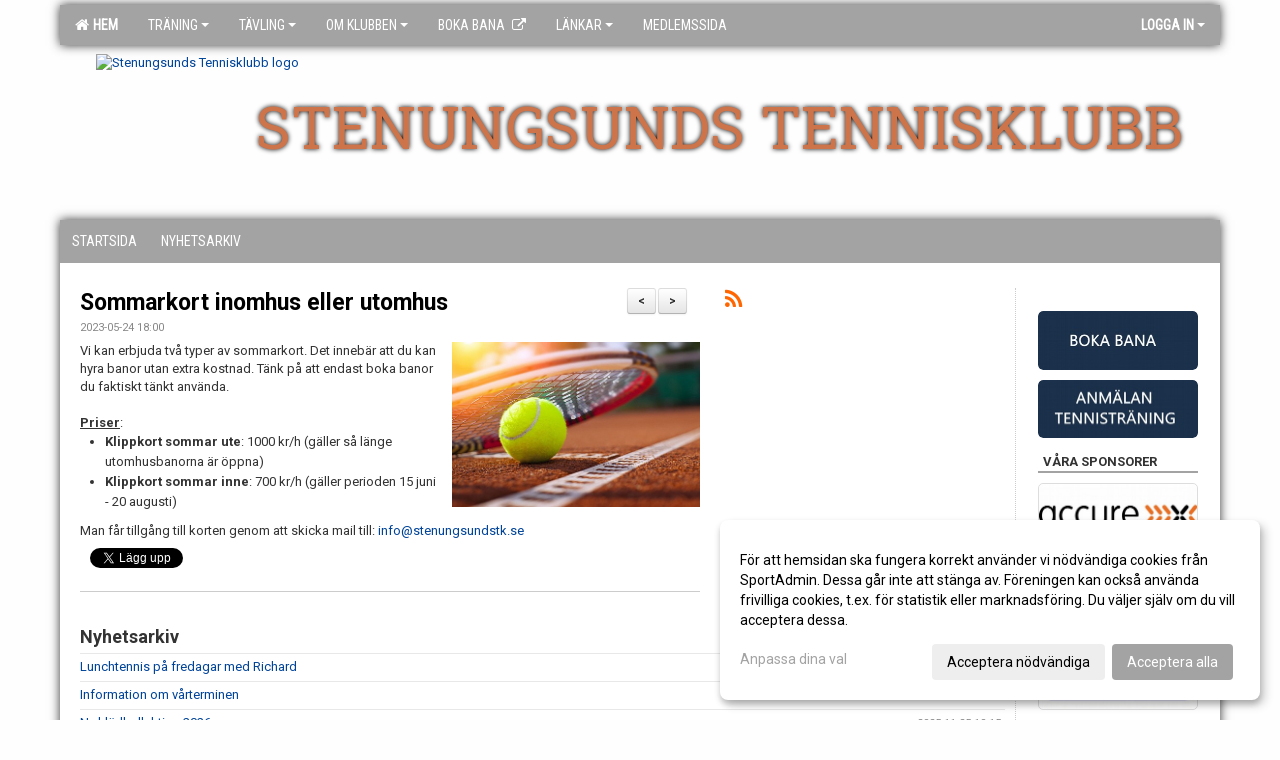

--- FILE ---
content_type: text/html; Charset=iso-8859-1
request_url: https://www.stenungsundstk.se/nyheter/?ID=220929&NID=1036141
body_size: 15678
content:

<!DOCTYPE html>
<html lang="sv-SE">
<head>
    <meta http-equiv="Content-Type" content="text/html; charset=iso-8859-1">
    <title>Stenungsunds Tennisklubb</title>
    <meta name="apple-mobile-web-app-capable" content="yes">

    <link rel='icon' href='https://cdn.sportadmin.se/1430/h/974/80bfb29aa8904388d3ee312b726d9b1953ff518fa584a40469da74be2cac3a75_L.jpg'>
    <link rel="stylesheet" href="https://cdn.kiprotect.com/klaro/v0.7.22/klaro.min.css" />
    
    
        <meta name="viewport" content="width=device-width, initial-scale=1, minimum-scale=1, user-scalable=yes">
    <meta property="og:image" content="http://www.stenungsundstk.se/images/974/23857/6DD3F54E-8965-494D-AFD6-5F42BD190604_1330932.JPG">
<meta property="og:title" content="Sommarkort inomhus eller utomhus">
<meta property="og:type" content="article">
<meta property="og:url" content="http://www.stenungsundstk.se/nyheter/Default.asp?ID=220929&NID=1036141&ver=9">
<meta property="og:site_name" content="Stenungsunds Tennisklubb">
<meta property="og:description" content="Vi kan erbjuda tv&aring; typer av sommarkort. Det inneb&auml;r att du kan hyra banor utan extra kostnad. T&auml;nk p&aring; att endast boka banor du faktiskt t&auml;nkt anv&auml;nda.
&nbsp;
Priser:

Klippkort sommar ute: 1000 kr/h (g&auml;ller s&aring; l&auml;nge utomhusbanorna &auml;r &ouml;ppna)
Klippkort sommar inne: 700 kr/h (g&auml;ller perioden 15 juni - 20 augusti)

Man f&aring;r tillg&aring;ng till korten genom att skicka mail till: info@stenungsundstk.se">


    <link href="../js/font-awesome-4.7.0/css/font-awesome.css" rel="stylesheet">
    <link href="../css/2.3.2/bootstrap.css?12444" rel="stylesheet">

    
        <link href="../css/2.3.2/bootstrap-responsive.css" rel="stylesheet">
    

    <link href="../css/saGen.css?12444" rel="stylesheet">

    
        <link href="../css/saLogga.css?12444" rel="stylesheet">
    
        <link href="../css/saResponsive.css?12444" rel="stylesheet">
    

    <link rel="stylesheet" type="text/css" href="../js/fancybox/source/jquery.fancybox.css?v=2.1.5_" media="screen">
    <link rel="stylesheet" href="../js/swipebox-master/source/swipebox.css">
       
    

    <script src="../js/jquery.js?12444"></script>
    <script src="../js/jquery.form.js?12444"></script>
    <script src="../js/sa.js?12444"></script> 
    <script src="../js/edit.js?12444"></script>
    <script src="../js/artikel.js?12444"></script>

    <script src="../js/fancybox/source/jquery.event.move.js"></script>
    <script src="../js/fancybox/source/jquery.event.swipe.js"></script>
    <script src="../js/fancybox/source/jquery.fancybox.js?v=2.1.5."></script>
   
    <script src="../js/swipebox-master/source/jquery.swipebox.js"></script>

     


    <!-- make sure the config gets loaded before Klaro -->
    <script type='text/javascript' src="../js/klaro/config.js"></script>
    <script defer type="text/javascript">
    klaroConfig.services = [
        
        {
            name: 'cookie_1',
            default: true,
            translations: {               
                sv: {
                    title: 'ASPSESSIONID',
                    description: 'SportAdmin - En webbsession används för att tillfälligt spara information om ditt besök, Informationen försvinner när du stänger webbläsaren..'
                },                 
            },
            purposes: ['required'],
            cookies: [              
                
                    [/^ASPSESSIONID.*$/],
                
            ],
            required: true,
            onlyOnce: true
        },
        
        {
            name: 'cookie_2',
            default: true,
            translations: {               
                sv: {
                    title: 'Klaro',
                    description: 'Klaro - Används för att spara dina valda samtycken för cookies på denna webbplats, så att du inte behöver ange dessa vid varje återkommande besök..'
                },                 
            },
            purposes: ['required'],
            cookies: [              
                
                    [/klaro/],
                
            ],
            required: true,
            onlyOnce: true
        },
        
    ];
</script>


    <script defer type="text/javascript" src="https://cdn.kiprotect.com/klaro/v0.7.22/klaro-no-css.js"></script>


    <!-- Sätter variabler inför den dynamiska css:en -->
    
<!-- Klaro styling -->
 <style>
    .klaro .cookie-notice:not(.cookie-modal-notice) .cn-body{
        padding: 20px !important;
    }

    .klaro .cookie-notice:not(.cookie-modal-notice) .cn-body .cn-ok{
        align-items: center;
    }

    .klaro .cookie-modal .cm-modal .cm-header h1{
        font-size: 16px;
    }

    .klaro .cookie-modal p,  .klaro .cookie-notice p, .klaro .cookie-modal h1, .klaro .cookie-modal li {
        color: #000000;
        line-height: 20px;
    }

    .klaro .cookie-notice .cm-btn, .klaro .cookie-modal .cm-btn {
        padding: 8px 15px;
        background-color: #eeeeee;
        color: #000;
    }

    .klaro .cookie-modal .cm-btn.cm-btn-info.cm-btn.cm-btn-success {
        background-color: #A3A3A3;
        color: #FFF;
    }

    .klaro .cookie-notice .cm-btn.cm-btn-success, .klaro .cookie-modal .cm-btn.cm-btn-success {        
        background-color: #A3A3A3;
        color: #FFF;
    }

    .klaro .cookie-notice:not(.cookie-modal-notice), .klaro .cookie-modal .cm-modal.cm-klaro {
        background-color: #ffffff;
    }

    .klaro .cookie-notice a, .klaro .cookie-modal a{
        color: #A3A3A3;
    }

    .klaro .cookie-notice a:focus, .klaro .cookie-modal a:focus{
        border: none;
        outline: none;
    }

    .klaro .cookie-modal .slider, .klaro .cookie-modal .cm-list-input:focus+.cm-list-label .slider{
        box-shadow: none;
    }

    .klaro .cookie-modal .cm-list-input.required:checked+.cm-list-label .slider{
        background-color: #A3A3A3;        
        
        opacity: .8;
    }

    .klaro .cookie-modal .cm-list-input:checked+.cm-list-label .slider{
        background-color: #A3A3A3;                
    }

    .klaro .cookie-modal .cm-list-input.half-checked:checked+.cm-list-label .slider, .klaro .cookie-modal .cm-list-input.only-required+.cm-list-label .slider{
        background-color: #A3A3A3;
        opacity: .6;        
    }

    @media (min-width: 660px) {
        .klaro .cookie-modal .cm-modal.cm-klaro{
            border-radius: 8px;
        }
    }

    @media (min-width: 1024px) {
        .klaro .cookie-notice:not(.cookie-modal-notice) {
            max-width: 540px;
            border-radius: 8px;
        }
    }
 </style>
<style>  



/* INSTÄLLNINGAR */
/* UTAN TOPPBILD */

        body {
            background-color:#FEFEFF;
            background-image:url('https://cdn.sportadmin.se/0/h/grunge-bg.png');
            background-repeat:repeat-x;
            background-position: 0px;
        }

    .linearBg {
        background-color: #445566;
        background: linear-gradient(to top, #000000, #445566);
    }



/* Overridear inställning med span9 till fullwidth. Används i mobilläget för vänstermeny */
@media screen and (max-width: 980px) {
    .row-fluid .span9 {
        width: 100%;
    }
}

/* Gemensam CSS för gammal och ny version */
#outerAd { 
    width: 160px; 
}

/* Bakgrund vald som mönster med färg (likadant som gamla hemsidan) */
/* Döljer panelerna som endast ska visas när det är en bakgrundsbild */
/* Sätter samma inställningar på bakgrunden som för hemsida 1.0 */

 
    body {
        background-color: #FEFEFF;
        background-image: url('https://cdn.sportadmin.se/0/h/grunge-bg.png');
        background-repeat: repeat-x;
        background-position: 0px 0px;
    }




/* CSS FÖR Logga (NYA DESIGNEN) */


    /* Hover-färg i dropdownmenyerna */
    .dropdown-menu li > a:hover, .dropdown-menu li > a:focus, .dropdown-submenu:hover > a {
        background-color: #A3A3A3;
        color: #FFF;
    }

    .fontAwsomeHover:hover .fontAwsomeHoverIcon {
         color: #CCC !important;
    } 

    /* Bland annat pilen i i drop-downmenyn (toppmenyn) för mobilversionen */
    .navbar .nav li.dropdown > .dropdown-toggle .caret { 
        border-top-color: #FFF !important; 
    }

    /* För att ändra färg på pilen vid hover om ena sidfärgen är ljus och den andra mörk */
   .navbar .nav li.dropdown > .dropdown-toggle:hover .caret { 
        border-top-color: #FFF !important; 
    }
   /* Dropdown-meny */
   .navbar .nav li.open > .dropdown-toggle .caret { 
        border-top-color: #FFF !important; 
    }

    .caret {
        border-top-color: #FFF; 
    }

    /* Lilla pilen bredvid föreningsnamnet upp till vänster i mobilversionen */
    #caretAreaNamn {
        border-top-color: #FFF !important; 
    }

    /* Den lilla pilen som syns på dropdown-knapparna i andra menyn */
    .tMenuTop a:hover .caret {
        border-top-color: #FFF; 
    }

    /* Den lilla pilen som syns på dropdown-knapparna i första menyn */
    .tMenuSektion:hover > a .caret {
        border-top-color: #FFF !important; 
    }

    .open > a .caret {
        border-top-color: #FFF !important; 
    }

    /* Hover - Inverterar knapparna i toppmenyn */
    /* Båda dessa bör göras */
    .tMenuSektion:hover > a { 
        color: #FFF !important; 
    } 
    .tMenuSektion > a:hover { 
        color: #FFF !important; 
    } 
    /* ------------- */

    .tMenuSektion .active {
        background-color: #A3A3A3 !important; /* Ändrar från color1 till 2. Lugi. toppmenyn på active har fel färg */
    }

    /* Denna måste göras dominant */
    .active .caret {
        border-top-color: #FFF !important; 
    }

    .navbar-inner22 .open > a {
        background-color: #A3A3A3 !important;
        color: #FFF;
    }

    /* Gör så att färgen blir korrekt efter man klickar på dropdown i toppmenyn --> stänger dropdown --> flyttar musen från elementet */
    .navbar .topMenu .nav > li > a:focus,
    .navbar .topMenu .nav > li > a:hover {
        color: #FFF;
    }

    .nav-list > .active > a { 
        background: #A3A3A3; 

    }

    .tMenuActive > a { 
        border-bottom: 2px solid #FFF;
    }

    #outerAd { 
        margin-left: 955px;
    }

    .rub {
        font-family: 'Roboto', Tahoma, Arial, 'Helvetica Neue', Helvetica, sans-serif;
    }

    /* Bakgrundsfärgen ändras i menyn på hover */
    .tMenuTop:hover {
        background: #A3A3A3; 
    }
    .tMenuSektion:hover {
        background: #A3A3A3; 
    }

    /* Undermenyn i andra navigeringsmenyn */
    .navbar {
        background: #A3A3A3;
    }

    .navbar2 {
        background: #A3A3A3;
    }

    .navbar .topMenu .nav > .active > a,
    .navbar .topMenu .nav > .active > a:hover,
    .navbar .topMenu .nav > .active > a:focus {
        background: #A3A3A3;
        color: #FFF;
    }
    
    .sektionsruta {
        /* Variablen "sektionsrutaColor" sätts ovan */
        border-bottom-color: #A3A3A3;
    }

    /* Knappen man är på i toppmenyn */ 
    .navbar .nav li.dropdown.open > .dropdown-toggle,
    .navbar .nav li.dropdown.active > .dropdown-toggle,
    .navbar .nav li.dropdown.open.active > .dropdown-toggle {
        background-color: #A3A3A3;
        color: #FFF;
    }


    /* Färgen på texten i andra menyn */
    .tMenuTop > a {
        color: #FFF;
    }

    /* Färgen på texten i toppmenyn */ 
    /* Lagt till topMenu för att endast göra inställningarna på toppmenyn */
    .navbar .topMenu .nav > li > a {
        color: #FFF;
    }
   
    /* Undermeny till andra menyn */ 
    .tMenuTopUnder > a { 
        color: #FFF;
    }

    /* HOVER - Undermeny  till andra menyn */ 
    .tMenuTopUnder > a:hover { 
        border-bottom: 2px solid #FFF;
    }

    /* Hover på knapparna i andra menyn */
    .tMenuTop a:hover {
        color: #FFF; 
    }

    /* Aktiverade knappen i andra menyn */
    .tMenuTopActive {
        background: #A3A3A3;
    }

    /* Texten i den aktiverade knappen i andra menyn */
    /* Important för annars sparas över i vissa versioner. exempel Höllviken */
    .navbar .nav > .active > a,
    .tMenuTopActive > a { 
        color: #FFF !important; 
    }

    /* Den lilla pilen i den aktiverade knappen i andra menyn */
    .navbar .nav > .active > a,
    .tMenuTopActive > a .caret { 
        border-top-color: #FFF; 
    }

    /* Vänstermenyn(endast ?) hover på befintligt val --> sparar över automatisk genererad färg */
    .nav-list > .active > a:hover {
        background: #A3A3A3;
        color: #FFF;
    }

    .nav-list > .active > a {
        color: #FFF;
    }

    /* Mobilmenyn */
    .mobilMeny {
        background: #A3A3A3  !important;
        border-bottom: 2px solid #A3A3A3 !important;
    }

    /* Färgen i mobilmenyn */
    .mobilMenyItemList {
        background: #A3A3A3 !important;
    }


    .tMenuObj > a {
        color: #FFF;
    }

    /* Aktiverad ruta i menyn */
    .tMenuObjActive > a {
        color: #FFF;
    }

    .menuBtnMobile {
        color: #FFF;
    }   

    /* Externa länkarna i andra menyn utan aktivt val */
    .tMenuTop .externalLink {
        color: #FFF;
    }

    /* Hover - Externa länkarna i andra menyn utan aktivt val */
    .tMenuTop a:hover .externalLink {
        color: #FFF;
    }

    /* Externa länkarna (mobilmenyn m.fl.) */
    .externalLink {
        color: #FFF;
    }

    .menyLista .tMenuSektion .externalLink {
        color: #FFF;
    }

    .menyLista .tMenuSektion:hover .externalLink {
        color: #FFF;
    }

    .menyLista .tMenuSektion .dropdown-menu .externalLink, 
    .open .dropdown-menu .externalLink {
        color: #333333;
    }

    .menyLista .tMenuSektion .dropdown-menu a:hover .externalLink,
    .open .dropdown-menu a:hover .externalLink  {
        color: #FFF;
    }

    /* Listan med innehåll i översta menyn */
    .menyLista {
        width: calc( 1160px - 125px); /* För menyn att inte falla ned om den har för långt innehåll vid full window-width */
    }

    /* Om det finns för långt innehåll i toppmenyn gör det ändå att klicka på logga in */
    .logInBtnOuter {
        background: #A3A3A3;
    }

    .avgransareMeny {
        background: #A3A3A3;
    }

    .undermeny {
        background: #A3A3A3;
    }

    .topAlert {
        background: #A3A3A3;
        color: #FFF;
    }

    .topAlert:hover, .topAlert:focus {
        color: #FFF;
    }


    /* Vänstermenyn - Logga */
    

        /* DESKTOP */
        /* @media screen and (min-width: 980px) { */

            /* Loggan */
            #foreningslogotyp { 
                height: 157px;
            }

            #LoggaDiv {
                padding-top: 8px;
                margin-left: 36px;
            }
            #topMargin {
                height: 175px;
            }

            /* Text 1 */
            .text1{
                margin-left: 196px;
                padding-top: 81px;
            }
            .text1Font {
                font-size: 60px;
            }
            .text1Shadow {
                margin-left: 195px;
                padding-top: 80px;
            }
            .text1ShadowFont {
                font-size: 60px;
            } 

            /* Text 2 */
            .text2{
                margin-left: 241px;
                padding-top: 136px;

            }
            .text2Font {
                font-size: 32px;

            }
            .text2Shadow {
                margin-left: 240px;
                padding-top: 135px;
            }
            .text2ShadowFont {
                font-size: 32px;
            } 

            /* Text 3 */
            .text3{
                margin-left: 241px;
                padding-top: 136px;
            }
            .text3Font {
                font-size: 20px;
            }
            .text3Shadow {
                margin-left: 240px;
                padding-top: 135px;
            }
            .text3ShadowFont {
                font-size: 20px;

            }
    
        /* Mobil */
        @media screen and (min-width: 701px) and (max-width: 980px) {
            #topMargin {
                height: 117px; 
            }

            /* Loggan */
            #foreningslogotyp {
                height: 105px !important;
            }
            #LoggaDiv {
                margin-left: 24px;
                padding-top: 6px;
            }

            /* Text 1 */
            .text1{
                margin-left: 131px;
                padding-top: 54px;
            }
            .text1Font {
                font-size: 40px;
            }
            .text1Shadow {
                margin-left: 130px;
                padding-top: 53px;
            }
            .text1ShadowFont {
                font-size: 40px;
            } 

            /* Text 2 */
            .text2{
                margin-left: 161px;
                padding-top: 91px;
            }
            .text2Font {
                font-size: 21px;
            }
            .text2Shadow {
                margin-left: 160px;
                padding-top: 90px;
            }
            .text2ShadowFont {
                font-size: 21px;
            } 

            /* Text 3 */
            .text3{
                margin-left: 161px;
                padding-top: 91px;
            }
            .text3Font {
                font-size: 13px;
            }
            .text3Shadow {
                margin-left: 160px;
                padding-top: 90px;
            }
            .text3ShadowFont {
                font-size: 13px;
            } 
        }

        @media screen and (max-width: 700px) {
            #LoggaDiv {
                margin-left: 21px;
                padding-top: 5px;
            }

            #topMargin {
                height: 100px; 
            }

            #foreningslogotyp {
                height: 90px !important;
            }

            /* Text 1 */
            .text1{
                margin-left: calc(111px + 1px);
                padding-top: calc((46px ) + 1px);
            }
            .text1Font {
                font-size: 24px;
            }
            .text1Shadow {
                margin-left: 111px;
                padding-top: 46px;
            }
            .text1ShadowFont {
                font-size: 24px;
            } 

            /* Text 2 */
            .text2{
                margin-left: calc(137px + 1px);
                padding-top: calc((77px ) + 1px);
            }
            .text2Font {
                font-size: 15px;
            }
            .text2Shadow {
                margin-left: 137px;
                padding-top: 77px;
            }
            .text2ShadowFont {
                font-size: 15px;
            } 

            /* Text 3 */
            .text3{
                margin-left: calc(137px + 1px);
                padding-top: calc((77px ) + 1px);
            }
            .text3Font {
                font-size: 13px;
            }
            .text3Shadow {
                margin-left: 137px;
                padding-top: 77px;
            }
            .text3ShadowFont {
                font-size: 13px;
            } 

            /* Om föreningsnamnet är för många tecken förminskas storleken relativt till webbsidans bredd */
            
                .v11TOPText1Element {
                    font-size: 4.3vw !important;
                }
            
        }
    


/* CSS FÖR TOPPBILDSLÄGE (GAMLA VERSIONEN) */

</style>

<link href='//fonts.googleapis.com/css?family=Asap|Roboto+Condensed|Roboto:Normal,Bold,Italic|Roboto Slab' rel='stylesheet'><style>body { font-family: 'Roboto', Tahoma, Arial,'Helvetica Neue', Helvetica, sans-serif; }.btn { font-family: 'Roboto', Tahoma, Arial,'Helvetica Neue', Helvetica, sans-serif; } li { font-family: 'Roboto', Tahoma, Arial,'Helvetica Neue', Helvetica, sans-serif; }.navbar .nav > li > a, .tMenuTop > a, .dropdown-menu li > a, .tMenuTopUnder > a, .nav-list > .active > a, .nav-list > li > a { font-family:'Roboto Condensed', Tahoma, Arial,'Helvetica Neue', Helvetica, sans-serif; font-size:14px; }</style>

</head>

<body>

<div id="dialog"></div>
<div id="fb-root"></div>
<script>    (function (d, s, id) {
        var js, fjs = d.getElementsByTagName(s)[0];
        if (d.getElementById(id)) return;
        js = d.createElement(s); js.id = id;
        js.src = "//connect.facebook.net/sv_SE/sdk.js#xfbml=1&version=v2.3";
        fjs.parentNode.insertBefore(js, fjs);
    } (document, 'script', 'facebook-jssdk'));</script>
<div class="gradBG" style='position:absolute;width:100%;height:500px;border:0px solid;z-index:-1'></div>

<div id="outer2Wide" style='border:0px solid;max-width:1160px;'><div id="outerWide" style='border:0px solid;'>
        <div class="navbar menu block" > <!-- navbar-inverse navbar-fixed-top-->
            <div class="navbar-inner22 topMenu" style="padding: 0px">
                <div class="container" >

                    
                    <div class="hidden-desktop">
                        <ul class="nav" >
                            <li class="active dropdown huvudmenyBtn"><a href="#" class="dropdown-toggle needsclick" data-toggle="dropdown"><b class="foreningsnamnMobil" >Hem <b id="caretAreaNamn" class="caret"></b></b></a>
                                <ul class="dropdown-menu ">
                                    <li class=""><a href='../?SID=23857'>Hem</a></li><li class="" style=padding-left:10px><b>Träning</b><li class=""><a href='../?SID=23860' ><span>Minitennis</span></a></li><li class=""><a href='../?SID=45515' ><span>Tennisskola</span></a></li><li class=""><a href='../?SID=45516' ><span>Vuxentennis</span></a></li><li class=""><a href='../?SID=45517' ><span>Träningsavgifter</span></a></li><li class=""><a href='../?SID=45518' ><span>Personal</span></a></li><li class=""><a href='../?SID=45557' ><span>Terminsplanering</span></a></li><li class=""><a href='../?SID=23859' ><span>Anmälan</span></a></li><li class=""><a href='../?SID=66829' ><span>Lunchtennis</span></a></li><li class="" style=padding-left:10px><b>Tävling</b><li class=""><a href='../?SID=45519' ><span>Börja Tävla</span></a></li><li class=""><a href='https://svtf.tournamentsoftware.com/memberships' target='_blank'><span>Tävlingslicens</span><i class='fa fa-external-link externalLink' aria-hidden='true' style='margin-left: 7px;'></i></a></li><li class=""><a href='https://www.tennis.se/tavlingar/regler-bestammelser/' target='_blank'><span>Tävlingshandbok</span><i class='fa fa-external-link externalLink' aria-hidden='true' style='margin-left: 7px;'></i></a></li><li class="" style=padding-left:10px><b>Om klubben</b><li class=""><a href='../?SID=23862' ><span>Kontakt</span></a></li><li class=""><a href='../?SID=23863' ><span>Kalender</span></a></li><li class=""><a href='../?SID=23864' ><span>Bli medlem</span></a></li><li class=""><a href='../?SID=45523' ><span>Styrelse</span></a></li><li class=""><a href='../?SID=68035' ><span>Klubbkläder</span></a></li><li class=""><a href='https://www.matchi.se/facilities/stenungsundstk' target='_blank'><span><b>Boka bana</b></span><i class='fa fa-external-link externalLink' aria-hidden='true' style='margin-left: 7px;'></i></a></li><li class="" style=padding-left:10px><b>Länkar</b><li class=""><a href='http://www.tennis.se/' target='_blank'><span>Svenska Tennisförbundet</span><i class='fa fa-external-link externalLink' aria-hidden='true' style='margin-left: 7px;'></i></a></li><li class=""><a href='https://www.tennisvast.se/' target='_blank'><span>Tennis väst</span><i class='fa fa-external-link externalLink' aria-hidden='true' style='margin-left: 7px;'></i></a></li><li class=""><a href='../?SID=23865' ><span><b>Medlemssida</b></span></a></li>
                                </ul>
                            </li>
                        </ul>
                    </div>

                    
                    <div class="visible-desktop">
                        <ul class="nav menyLista">
                            <li class="tMenuSektion active"><a href='../?SID=23857'><i class='fa fa-home' style='font-size:15px;width:12px'></i>&nbsp; Hem</a></li><li class="tMenuSektion dropdown "><a href=# class="dropdown-toggle" data-toggle="dropdown">Träning<b class="caret"></b></a><ul class="dropdown-menu"><li class=""><a href='../?SID=23860' ><span>Minitennis</span></a></li><li class=""><a href='../?SID=45515' ><span>Tennisskola</span></a></li><li class=""><a href='../?SID=45516' ><span>Vuxentennis</span></a></li><li class=""><a href='../?SID=45517' ><span>Träningsavgifter</span></a></li><li class=""><a href='../?SID=45518' ><span>Personal</span></a></li><li class=""><a href='../?SID=45557' ><span>Terminsplanering</span></a></li><li class=""><a href='../?SID=23859' ><span>Anmälan</span></a></li><li class=""><a href='../?SID=66829' ><span>Lunchtennis</span></a></li></ul></li><li class="tMenuSektion dropdown "><a href=# class="dropdown-toggle" data-toggle="dropdown">Tävling<b class="caret"></b></a><ul class="dropdown-menu"><li class=""><a href='../?SID=45519' ><span>Börja Tävla</span></a></li><li class=""><a href='https://svtf.tournamentsoftware.com/memberships' target='_blank'><span>Tävlingslicens</span><i class='fa fa-external-link externalLink' aria-hidden='true' style='margin-left: 7px;'></i></a></li><li class=""><a href='https://www.tennis.se/tavlingar/regler-bestammelser/' target='_blank'><span>Tävlingshandbok</span><i class='fa fa-external-link externalLink' aria-hidden='true' style='margin-left: 7px;'></i></a></li></ul></li><li class="tMenuSektion dropdown "><a href=# class="dropdown-toggle" data-toggle="dropdown">Om klubben<b class="caret"></b></a><ul class="dropdown-menu"><li class=""><a href='../?SID=23862' ><span>Kontakt</span></a></li><li class=""><a href='../?SID=23863' ><span>Kalender</span></a></li><li class=""><a href='../?SID=23864' ><span>Bli medlem</span></a></li><li class=""><a href='../?SID=45523' ><span>Styrelse</span></a></li><li class=""><a href='../?SID=68035' ><span>Klubbkläder</span></a></li></ul></li><li class="tMenuSektion "><a href='https://www.matchi.se/facilities/stenungsundstk' target='_blank'><span>Boka bana</span><i class='fa fa-external-link externalLink' aria-hidden='true' style='margin-left: 7px;'></i></a></li><li class="tMenuSektion dropdown "><a href=# class="dropdown-toggle" data-toggle="dropdown">Länkar<b class="caret"></b></a><ul class="dropdown-menu"><li class=""><a href='http://www.tennis.se/' target='_blank'><span>Svenska Tennisförbundet</span><i class='fa fa-external-link externalLink' aria-hidden='true' style='margin-left: 7px;'></i></a></li><li class=""><a href='https://www.tennisvast.se/' target='_blank'><span>Tennis väst</span><i class='fa fa-external-link externalLink' aria-hidden='true' style='margin-left: 7px;'></i></a></li></ul></li><li class="tMenuSektion "><a href='../?SID=23865' ><span>Medlemssida</span></a></li>
                        </ul>
                    </div>

                    
                    <ul class="nav pull-right" > 
                        <li class="dropdown tMenuSektion logInBtnOuter"><a href="#" class="dropdown-toggle" data-toggle="dropdown"><b><span class="logInBtn" >Logga in</span><b class="caret"></b></b></a>
                            <div class="dropdown-menu logInDiv" style="width: 270px;white-space: normal;flex-direction: column;padding: 12px;"> 
                            <div style="font-weight:600;margin-bottom:6px;">Vill du logga in som ledare/administratör?</div>
                            <div style="margin-bottom:12px">
                                    Logga in på SportAdmin <a target="_blank" href="https://identity.sportadmin.se/">här</a> och klicka på <i>Hemsida</i> i vänstermenyn. 
                            </div>

                                <div style="font-weight:600;margin-bottom:6px;">Vill du logga in som medlem/målsman?</div>
                                <div>
                                    Alla medlemsprofiler hanteras nu i appen SportAdmin. Appen hittar du i <a href="https://apps.apple.com/se/app/sportadmin/id6444823852">App Store</a> och 
                                    <a href="https://play.google.com/store/apps/details?id=com.leaderappbeta.com">Google Play</a>
                                </div>
                            </div>
                        </li>
                    </ul>

                </div>
            </div>
        </div>
    <div style='margin:0;border:0;'><div id='topMargin'><div id='LoggaDiv' style='position:absolute;display:inline;color:#000'><a href="../?SID=23857"><img alt="Stenungsunds Tennisklubb logo"  id='foreningslogotyp' src='https://cdn.sportadmin.se/1430/h/974/80bfb29aa8904388d3ee312b726d9b1953ff518fa584a40469da74be2cac3a75_L.jpg'></a></div><div class='v11TOPText1topElement v11TOPText1leftElement v11TOPText1colorElement text1' style='position:absolute;display:inline;color:#cd744a'><span class='v11TOPText1Element v11TOPText1fontElement v11TOPText1sizeElement text1Font' style='font-family:Roboto Slab;'>STENUNGSUNDS TENNISKLUBB</span></div><div class='v11TOPText2topElement v11TOPText2leftElement v11TOPText2colorElement text2' style='position:absolute;display:inline;color:#FFFFFF'><span class='v11TOPText2Element v11TOPText2fontElement v11TOPText2sizeElement text2Font' style='font-family:Roboto;'></span></div><div class='v11TOPText3topElement v11TOPText3leftElement v11TOPText3colorElement text3' style='position:absolute;display:inline;color:#BFBFBF'><span class='v11TOPText3Element v11TOPText3fontElement v11TOPText3sizeElement text3Font' style='font-family:Roboto;'></span></div></div></div>

        <div class="container-fluid block" style="margin: 0px; padding: 0px;" >

 
            <div class="row-fluid marginToPage2" style="background: #FFF; ">
                <div class="navbar hidden-desktop menu mobilMeny" style="margin: 0px;">
                    <div class="container">

                    <!-- Menyikon mobilläge -->
                        <i data-toggle="collapse" data-target=".nav-collapse3" class="fa fa-bars menuBtnMobile" aria-hidden="true"></i> 


                        <div class="nav-collapse3 collapse mobilMenyItemList" style="width:100%">
                          
                                <div class="tMenuObj "><a href='../start/?ID=220928' ><span>Startsida</span></a></div><div class="tMenuObj " style='border-bottom: none;' ><a href='../nyheter/?ID=220929' ><span>Nyhetsarkiv</span></a></div>
                           <div class="clearBoth"></div>
                        </div>
                    </div>
                </div>

        <!-- Vänstermeny -->

      
                    <div class="navbar visible-desktop lagmeny" >
                        <div class="container navbar2" style="overflow: hidden;">
                            <div style="overflow: hidden;">                            
                                <div class="tMenuTop dropdown-toggle " style='border:0px solid'><a href='../start/?ID=220928' ><span>Startsida</span></a></div><div class="tMenuTop dropdown-toggle " style='border:0px solid'><a href='../nyheter/?ID=220929' ><span>Nyhetsarkiv</span></a></div>
                            </div>
                        </div>
                    </div>
<div class='visible-desktop avgransareMeny'></div><div id='annonsPelareMobil' style='width: 100%; height: 120px;' class='hidden-desktop'><div id=blockMobil class='innerAd' style='background:#FFF; height: 120px; display:flex; justify-content:center; align-items:center;'><div id=blockMobil_0 style=' position:absolute; width:250px; left: 50%; margin-left: -125px;'><table id=blockTabMobil_0 border=0 width=100% cellpadding=0 cellspacing=0><tr><td align=center><a href='https://www.matchi.se/facilities/stenungsundstk' target='_blank'><div align=center class='mediumDiv innerAd' style='border-radius:5px;'><img src='/spalt/974/23857/34185mobil_2_500.png?v=4' style='border-radius:5px;max-height: 120px;width:auto;' ></div></a></table></div><div id=blockMobil_1 style='display: none; position:absolute; width:250px; left: 50%; margin-left: -125px;'><table id=blockTabMobil_1 border=0 width=100% cellpadding=0 cellspacing=0><tr><td align=center><a href='https://stenungsundstk.sportadmin.se/start/?ID=220939' target='_blank'><div align=center class='mediumDiv innerAd' style='border-radius:5px;'><img src='/spalt/974/23857/34186mobil_2_500.png?v=4' style='border-radius:5px;max-height: 120px;width:auto;' ></div></a></table></div><div id=blockMobil_2 style='display: none; position:absolute; width:250px; left: 50%; margin-left: -125px;'><table id=blockTabMobil_2 border=0 width=100% cellpadding=0 cellspacing=0><tr><td align=center><a href='http://www.accure.eu/accure/' target='_blank'><div align=center class='mediumDiv innerAd' style='border-radius:5px;border:0px solid #DDD;'><img src='/spalt/974/23857/15358mobil_2_500.jpg?v=1' style='border-radius:5px;max-height: 120px;width:auto;' ></div></a></table></div><div id=blockMobil_3 style='display: none; position:absolute; width:250px; left: 50%; margin-left: -125px;'><table id=blockTabMobil_3 border=0 width=100% cellpadding=0 cellspacing=0><tr><td align=center><a href='https://www.stenungsund.se/2.605b1e9a12b1ddd1ba28000446.html' target='_blank'><div align=center class='mediumDiv innerAd' style='border-radius:5px;border:0px solid #DDD;'><img src='/spalt/974/23857/15361mobil_2_500.jpg?v=1' style='border-radius:5px;max-height: 120px;width:auto;' ></div></a></table></div><div id=blockMobil_4 style='display: none; position:absolute; width:250px; left: 50%; margin-left: -125px;'><table id=blockTabMobil_4 border=0 width=100% cellpadding=0 cellspacing=0><tr><td align=center><a href='https://torodentreprenad.se/' target='_blank'><div align=center class='mediumDiv innerAd' style='border-radius:5px;border:0px solid #DDD;'><img src='/spalt/974/23857/34373mobil_2_500.png?v=12' style='border-radius:5px;max-height: 120px;width:auto;' ></div></a></table></div><div id=blockMobil_5 style='display: none; position:absolute; width:250px; left: 50%; margin-left: -125px;'><table id=blockTabMobil_5 border=0 width=100% cellpadding=0 cellspacing=0><tr><td align=center><a href='https://www.thordenstiftelsen.se/' target='_blank'><div align=center class='mediumDiv innerAd' style='border-radius:5px;border:0px solid #DDD;'><img src='/spalt/974/23857/34377mobil_2_500.png?v=6' style='border-radius:5px;max-height: 120px;width:auto;' ></div></a></table></div></div></div><hr style='margin: 15px 0 5px 0;' class='hidden-desktop'><script>setInterval(function() {if ($(window).width() < 963) {if (!mouseOverMobil) {if ($('#blockMobil_0').is(':visible')) { $('#blockMobil_0').fadeOut(1000);$('#blockMobil_1').fadeIn(1000)}else if ($('#blockMobil_1').is(':visible')) { $('#blockMobil_1').fadeOut(1000);$('#blockMobil_2').fadeIn(1000)}else if ($('#blockMobil_2').is(':visible')) { $('#blockMobil_2').fadeOut(1000);$('#blockMobil_3').fadeIn(1000)}else if ($('#blockMobil_3').is(':visible')) { $('#blockMobil_3').fadeOut(1000);$('#blockMobil_4').fadeIn(1000)}else if ($('#blockMobil_4').is(':visible')) { $('#blockMobil_4').fadeOut(1000);$('#blockMobil_5').fadeIn(1000)}else if ($('#blockMobil_5').is(':visible')) { $('#blockMobil_5').fadeOut(1000);$('#blockMobil_0').fadeIn(1000)}
}};}, 3000);var mouseOverMobil;mouseOverMobil=false;$( "#annonsPelareMobil" ).mouseover(function() { mouseOverMobil=true });$( "#annonsPelareMobil" ).mouseout(function() { mouseOverMobil=false });</script><div style="max-width:955px;"><div class="span99" style="background: #FFFFFF;">            
        <div id="wrap" style='border: 0px solid; display: block; width: 100%;'>


<!-- Sist i koden eftersom ""session("areSidinnehallBredd")"" måste ha hunnit få sitt värde -->

    <style>
       #outerAd { 
            position: absolute;
            margin-left: 955px;
            
        }
    </style>

<form id="myForm" method="post" autocomplete="off">
<div class='marginToPage'><div class=tbl1><div style=max-width:100% ><div style=float:right;display:inline-block;margin-right:2% ><b style=font-size:15px><a href='?ID=220929&NID=1017062' class='btn btn-small'>></a></b></div><div style=float:right;display:inline-block;margin-left:10px;margin-right:2px;><b style=font-size:15px><a href='?ID=220929&NID=1036142' class='btn btn-small'><</a></b></div> <style>
 .table td {
  border-top: 0px;
}
@media (max-width: 768px) {
    .mobileknappis {
        padding: 10px; /* Adjust padding as needed */
        /*margin: 5px; /* Adjust margins as needed */
    }
}

</style>  <div class=inner ><section id='Sommarkort inomhus eller utomhus'><span class=rub title='Sommarkort inomhus eller utomhus'><a target=_top href=../nyheter/?ID=220929&NID=1036141>Sommarkort inomhus eller utomhus</a></span></section><div style=margin-top:0px><span style=font-size:11px;color:#888888>2023-05-24 18:00</span></div><div class=imgDiv style='border:0px solid #000000;margin-top:5px;float:right;max-width:40%;margin-left:10px;margin-bottom:10px'><a href="javascript:openBox('/images/974/23857/6DD3F54E-8965-494D-AFD6-5F42BD190604_1330932.JPG?v=2022-12-01 17:09:58')" ><img src='/images/974/23857/6DD3F54E-8965-494D-AFD6-5F42BD190604_1330932_512.JPG?v=2022-12-01 17:09:58' style='width:100%;' ></a></div><div style='margin-top:5px;border:0px solid #999999;'><p>Vi kan erbjuda tv&aring; typer av sommarkort. Det inneb&auml;r att du kan hyra banor utan extra kostnad. T&auml;nk p&aring; att endast boka banor du faktiskt t&auml;nkt anv&auml;nda.</p>
<p>&nbsp;</p>
<p><strong><span style="text-decoration: underline;">Priser</span></strong>:</p>
<ul>
<li><strong>Klippkort sommar ute</strong>: 1000 kr/h (g&auml;ller s&aring; l&auml;nge utomhusbanorna &auml;r &ouml;ppna)</li>
<li><strong>Klippkort sommar inne</strong>: 700 kr/h (g&auml;ller perioden 15 juni - 20 augusti)</li>
</ul>
<p>Man f&aring;r tillg&aring;ng till korten genom att skicka mail till: <a href="mailto:info@stenungsundstk.se" target="_blank" rel="noopener">info@stenungsundstk.se</a></p></div><div style=clear:both></div><div style='margin-top:8px;height:25px;border:0px solid;padding:0'><div style=float:left class="fb-like" data-href="nyheter/?ID=220929&NID=1036141&ver=9" data-layout="button_count" data-action="like" data-show-faces="true" data-share="true"></div><div style=float:left;padding-left:10px><a href="https://twitter.com/share" class="twitter-share-button" data-url="nyheter/?ID=220929&NID=1036141">Tweeta</a> <script>!function(d,s,id){var js,fjs=d.getElementsByTagName(s)[0],p=/^http:/.test(d.location)?'http':'https';if(!d.getElementById(id)){js=d.createElement(s);js.id=id;js.src=p+'://platform.twitter.com/widgets.js';fjs.parentNode.insertBefore(js,fjs);}}(document, 'script', 'twitter-wjs');</script></div></div><div class=hr></div></div></div></div><div class=tbl2><div><div align=left style='margin-left:25px;border:0px solid #000000;min-height:300px;'><div style=margin-bottom:0px;margin-bottom:0px;color:#666666><a href=../rss/?SID=23857 style=color:#FF6600 title='Visa som RSS'><i style=font-size:22px class="fa fa-rss"></i></a></div></div></div></div><div style=clear:both><div><br><div class=inner><b style=font-size:18px>Nyhetsarkiv</b></div><div style=height:5px></div><div class='news'><table width=100% ><tr><td class=inner><a href=?ID=220929&NID=1320671>Lunchtennis på fredagar med Richard</a></s><td align=right nowrap><span style=font-size:11px;color:#888888>2026-01-22 11:55</span></td></table></div><div class='news'><table width=100% ><tr><td class=inner><a href=?ID=220929&NID=1310403>Information om vårterminen</a></s><td align=right nowrap><span style=font-size:11px;color:#888888>2025-12-01 16:12</span></td></table></div><div class='news'><table width=100% ><tr><td class=inner><a href=?ID=220929&NID=1309250>Ny klädkollektion 2026</a></s><td align=right nowrap><span style=font-size:11px;color:#888888>2025-11-25 10:15</span></td></table></div><div class='news'><table width=100% ><tr><td class=inner><a href=?ID=220929&NID=1308664>Dubbel &amp; Bubbel</a></s><td align=right nowrap><span style=font-size:11px;color:#888888>2025-11-23 10:00</span></td></table></div><div class='news'><table width=100% ><tr><td class=inner><a href=?ID=220929&NID=1308657>Aktiviteter under juluppehållet</a></s><td align=right nowrap><span style=font-size:11px;color:#888888>2025-11-21 15:51</span></td></table></div><div class='news'><table width=100% ><tr><td class=inner><a href=?ID=220929&NID=1298951>Dubbel &amp; Bubbel</a></s><td align=right nowrap><span style=font-size:11px;color:#888888>2025-10-09 12:00</span></td></table></div><div class='news'><table width=100% ><tr><td class=inner><a href=?ID=220929&NID=1298704>Gratis matchspel för juniorer den 31/10</a></s><td align=right nowrap><span style=font-size:11px;color:#888888>2025-10-08 16:12</span></td></table></div><div class='news'><table width=100% ><tr><td class=inner><a href=?ID=220929&NID=1298664>Höstlovsträning</a></s><td align=right nowrap><span style=font-size:11px;color:#888888>2025-10-08 11:37</span></td></table></div><div class='news'><table width=100% ><tr><td class=inner><a href=?ID=220929&NID=1298456>SO Tour-tävling MIDI/MAXI i Lilla Edet</a></s><td align=right nowrap><span style=font-size:11px;color:#888888>2025-10-07 13:10</span></td></table></div><div class='news'><table width=100% ><tr><td class=inner><a href=?ID=220929&NID=1295478>Lunchtennis på fredagar med Richard</a></s><td align=right nowrap><span style=font-size:11px;color:#888888>2025-09-25 11:10</span></td></table></div><div class='news'><table width=100% ><tr><td class=inner><a href=?ID=220929&NID=1295168>Information till medlemmar i Stenungsunds Tennisklubb om situationen i Ljungskile Tennisförening</a></s><td align=right nowrap><span style=font-size:11px;color:#888888>2025-09-24 08:25</span></td></table></div><div class='news'><table width=100% ><tr><td class=inner><a href=?ID=220929&NID=1288722>Sverige vs Tunisen- David Cup match i Partille Arena 13/9</a></s><td align=right nowrap><span style=font-size:11px;color:#888888>2025-08-28 13:55</span></td></table></div><div class='news'><table width=100% ><tr><td class=inner><a href=?ID=220929&NID=1287115>Välkommen till  höstterminen 2025</a></s><td align=right nowrap><span style=font-size:11px;color:#888888>2025-08-21 18:30</span></td></table></div><div class='news'><table width=100% ><tr><td class=inner><a href=?ID=220929&NID=1285169>Uppdatering om höstterminen</a></s><td align=right nowrap><span style=font-size:11px;color:#888888>2025-08-14 10:09</span></td></table></div><div class='news'><table width=100% ><tr><td class=inner><a href=?ID=220929&NID=1282947>Utomhusterminen återstartar 4 augusti</a></s><td align=right nowrap><span style=font-size:11px;color:#888888>2025-08-01 16:02</span></td></table></div><div class='news'><table width=100% ><tr><td class=inner><a href=?ID=220929&NID=1279105>Gratis prova-på för alla barn och vuxna</a></s><td align=right nowrap><span style=font-size:11px;color:#888888>2025-06-24 11:29</span></td></table></div><div class='news'><table width=100% ><tr><td class=inner><a href=?ID=220929&NID=1279096>Seriespel till hösten</a></s><td align=right nowrap><span style=font-size:11px;color:#888888>2025-06-24 10:46</span></td></table></div><div class='news'><table width=100% ><tr><td class=inner><a href=?ID=220929&NID=1277795>Information inför höstterminen</a></s><td align=right nowrap><span style=font-size:11px;color:#888888>2025-06-15 19:46</span></td></table></div><div class='news'><table width=100% ><tr><td class=inner><a href=?ID=220929&NID=1273057>Måndagen den 26 maj öppnar vi utomhusbanorna</a></s><td align=right nowrap><span style=font-size:11px;color:#888888>2025-05-21 09:39</span></td></table></div><div class='news'><table width=100% ><tr><td class=inner><a href=?ID=220929&NID=1270581>Vårterminen går mot sitt slut</a></s><td align=right nowrap><span style=font-size:11px;color:#888888>2025-05-08 16:13</span></td></table></div><div class='news'><table width=100% ><tr><td class=inner><a href=?ID=220929&NID=1269041>Glöm inte att anmäla er till Ljungskile Open!</a></s><td align=right nowrap><span style=font-size:11px;color:#888888>2025-05-02 12:15</span></td></table></div><div class='news'><table width=100% ><tr><td class=inner><a href=?ID=220929&NID=1266822>Tennisresa till Playitas Sport Hotel, Fuerteventura, 2026- ANMÄLAN STÄNGD</a></s><td align=right nowrap><span style=font-size:11px;color:#888888>2025-04-23</span></td></table></div><div class='news'><table width=100% ><tr><td class=inner><a href=?ID=220929&NID=1266829>Grattis Oscar-Svensk Mästare i pojkdubbel 12 år</a></s><td align=right nowrap><span style=font-size:11px;color:#888888>2025-04-23</span></td></table></div><div class='news'><table width=100% ><tr><td class=inner><a href=?ID=220929&NID=1259980>Välkomna att anmäla er till Ljungskile Tenniscamp</a></s><td align=right nowrap><span style=font-size:11px;color:#888888>2025-03-23 16:41</span></td></table></div><div class='news'><table width=100% ><tr><td class=inner><a href=?ID=220929&NID=1259188>Anmälan tennisträning</a></s><td align=right nowrap><span style=font-size:11px;color:#888888>2025-03-19 17:11</span></td></table></div><div class='news'><table width=100% ><tr><td class=inner><a href=?ID=220929&NID=1258987>Vår nya ordförande</a></s><td align=right nowrap><span style=font-size:11px;color:#888888>2025-03-19</span></td></table></div><div class='news'><table width=100% ><tr><td class=inner><a href=?ID=220929&NID=1244340>Välkomna till vårterminen 2025</a></s><td align=right nowrap><span style=font-size:11px;color:#888888>2025-01-05 16:35</span></td></table></div><div class='news'><table width=100% ><tr><td class=inner><a href=?ID=220929&NID=1240009>Information inför vårterminen</a></s><td align=right nowrap><span style=font-size:11px;color:#888888>2024-12-16 12:04</span></td></table></div><div class='news'><table width=100% ><tr><td class=inner><a href=?ID=220929&NID=1237927>Serviceavgift vid bokning av strötimmar</a></s><td align=right nowrap><span style=font-size:11px;color:#888888>2024-12-10 10:35</span></td></table></div><div class='news'><table width=100% ><tr><td class=inner><a href=?ID=220929&NID=1231827>Aviseringar inför vårterminen skickas snart ut</a></s><td align=right nowrap><span style=font-size:11px;color:#888888>2024-11-24 12:00</span></td></table></div><div class='news'><table width=100% ><tr><td class=inner><a href=?ID=220929&NID=1231833>Information från styrelsen</a></s><td align=right nowrap><span style=font-size:11px;color:#888888>2024-11-22 13:52</span></td></table></div><div class='news'><table width=100% ><tr><td class=inner><a href=?ID=220929&NID=1225665>Anmälan tennisträning vårterminen 2025</a></s><td align=right nowrap><span style=font-size:11px;color:#888888>2024-11-04 17:52</span></td></table></div><div class='news'><table width=100% ><tr><td class=inner><a href=?ID=220929&NID=1222630>Ingen ordinarie träning på höstlovet</a></s><td align=right nowrap><span style=font-size:11px;color:#888888>2024-10-26 12:00</span></td></table></div><div class='news'><table width=100% ><tr><td class=inner><a href=?ID=220929&NID=1218035>Höstlovsaktiviteter</a></s><td align=right nowrap><span style=font-size:11px;color:#888888>2024-10-13 21:20</span></td></table></div><div class='news'><table width=100% ><tr><td class=inner><a href=?ID=220929&NID=1197314>Välkomna önskar tränarna!</a></s><td align=right nowrap><span style=font-size:11px;color:#888888>2024-08-27 08:18</span></td></table></div><div class='news'><table width=100% ><tr><td class=inner><a href=?ID=220929&NID=1193528>Välkomna till höstterminen</a></s><td align=right nowrap><span style=font-size:11px;color:#888888>2024-08-21 12:03</span></td></table></div><div class='news'><table width=100% ><tr><td class=inner><a href=?ID=220929&NID=1186620>Utomhusterminen återstartar 5 augusti</a></s><td align=right nowrap><span style=font-size:11px;color:#888888>2024-08-02 16:51</span></td></table></div><div class='news'><table width=100% ><tr><td class=inner><a href=?ID=220929&NID=1182440>Tennisresa till Playitas Sport Hotel, Fuerteventura</a></s><td align=right nowrap><span style=font-size:11px;color:#888888>2024-07-21 10:00</span></td></table></div><div class='news'><table width=100% ><tr><td class=inner><a href=?ID=220929&NID=1182944>Semester för tränarna under juli månad</a></s><td align=right nowrap><span style=font-size:11px;color:#888888>2024-07-05 10:00</span></td></table></div><div class='news'><table width=100% ><tr><td class=inner><a href=?ID=220929&NID=1182430>Välkommen Henrik!</a></s><td align=right nowrap><span style=font-size:11px;color:#888888>2024-07-01 21:00</span></td></table></div><div class='news'><table width=100% ><tr><td class=inner><a href=?ID=220929&NID=1178342>Sommaraktiviteter!</a></s><td align=right nowrap><span style=font-size:11px;color:#888888>2024-06-17 12:53</span></td></table></div><div class='news'><table width=100% ><tr><td class=inner><a href=?ID=220929&NID=1174291>Information om höstterminens anmälan</a></s><td align=right nowrap><span style=font-size:11px;color:#888888>2024-06-05 12:53</span></td></table></div><div class='news'><table width=100% ><tr><td class=inner><a href=?ID=220929&NID=1174277>Nytt passagesystem till tennishallen</a></s><td align=right nowrap><span style=font-size:11px;color:#888888>2024-06-04 12:50</span></td></table></div><div class='news'><table width=100% ><tr><td class=inner><a href=?ID=220929&NID=1174287>Sommarkort till utomhusbanorna</a></s><td align=right nowrap><span style=font-size:11px;color:#888888>2024-06-04 12:33</span></td></table></div><div class='news'><table width=100% ><tr><td class=inner><a href=?ID=220929&NID=1167802>Utomhustennis från och med 20 maj!</a></s><td align=right nowrap><span style=font-size:11px;color:#888888>2024-05-17 14:09</span></td></table></div><div class='news'><table width=100% ><tr><td class=inner><a href=?ID=220929&NID=1167901>Glöm inte anmälan till Ljungskile Open!</a></s><td align=right nowrap><span style=font-size:11px;color:#888888>2024-05-17 14:04</span></td></table></div><div class='news'><table width=100% ><tr><td class=inner><a href=?ID=220929&NID=1164540>Vårterminen går mot sitt slut...</a></s><td align=right nowrap><span style=font-size:11px;color:#888888>2024-05-08 17:44</span></td></table></div><div class='news'><table width=100% ><tr><td class=inner><a href=?ID=220929&NID=1156085>Vårfix av utebanorna</a></s><td align=right nowrap><span style=font-size:11px;color:#888888>2024-04-19 13:08</span></td></table></div><div class='news'><table width=100% ><tr><td class=inner><a href=?ID=220929&NID=1153606>Information från styrelsen</a></s><td align=right nowrap><span style=font-size:11px;color:#888888>2024-04-14 12:20</span></td></table></div><div class='news'><table width=100% ><tr><td class=inner><a href=?ID=220929&NID=1148921>Aviseringar för utomhusterminen skickas ut inom kort</a></s><td align=right nowrap><span style=font-size:11px;color:#888888>2024-04-03 15:08</span></td></table></div><div class='news'><table width=100% ><tr><td class=inner><a href=?ID=220929&NID=1144837>Påsklovsaktiviteter</a></s><td align=right nowrap><span style=font-size:11px;color:#888888>2024-03-24 17:15</span></td></table></div><div class='news'><table width=100% ><tr><td class=inner><a href=?ID=220929&NID=1140205>Tennisläger för juniorer i Ljungskile 16-20 juni</a></s><td align=right nowrap><span style=font-size:11px;color:#888888>2024-03-13 15:50</span></td></table></div><div class='news'><table width=100% ><tr><td class=inner><a href=?ID=220929&NID=1125265>Ingen träning på Sportlovet</a></s><td align=right nowrap><span style=font-size:11px;color:#888888>2024-02-09 11:17</span></td></table></div><div class='news'><table width=100% ><tr><td class=inner><a href=?ID=220929&NID=1125030>Årsmöte</a></s><td align=right nowrap><span style=font-size:11px;color:#888888>2024-02-08 17:07</span></td></table></div><div class='news'><table width=100% ><tr><td class=inner><a href=?ID=220929&NID=1123543>Vinst i Manacor</a></s><td align=right nowrap><span style=font-size:11px;color:#888888>2024-02-05 16:32</span></td></table></div><div class='news'><table width=100% ><tr><td class=inner><a href=?ID=220929&NID=1121240>Sportlovsaktiviteter, vecka 7</a></s><td align=right nowrap><span style=font-size:11px;color:#888888>2024-01-31 11:49</span></td></table></div><div class='news'><table width=100% ><tr><td class=inner><a href=?ID=220929&NID=1110456>Välkommen till vårterminen 2024!</a></s><td align=right nowrap><span style=font-size:11px;color:#888888>2024-01-08 15:00</span></td></table></div><div class='news'><table width=100% ><tr><td class=inner><a href=?ID=220929&NID=1105602>Sverige mot Brasilien i Davis Cup</a></s><td align=right nowrap><span style=font-size:11px;color:#888888>2023-12-19 16:18</span></td></table></div><div class='news'><table width=100% ><tr><td class=inner><a href=?ID=220929&NID=1104658>Information inför vårterminen</a></s><td align=right nowrap><span style=font-size:11px;color:#888888>2023-12-18 08:00</span></td></table></div><div class='news'><table width=100% ><tr><td class=inner><a href=?ID=220929&NID=1095062>Nyheter inför vårterminen</a></s><td align=right nowrap><span style=font-size:11px;color:#888888>2023-11-21 19:45</span></td></table></div><div class='news'><table width=100% ><tr><td class=inner><a href=?ID=220929&NID=1094060>Julklappstips - köp ett tennisrack!</a></s><td align=right nowrap><span style=font-size:11px;color:#888888>2023-11-20 09:51</span></td></table></div><div class='news'><table width=100% ><tr><td class=inner><a href=?ID=220929&NID=1094043>Prova på tennis - gratis i december och januari!</a></s><td align=right nowrap><span style=font-size:11px;color:#888888>2023-11-19 19:00</span></td></table></div><div class='news'><table width=100% ><tr><td class=inner><a href=?ID=220929&NID=1086003>Lyssna på &quot;Linus på baslinjen&quot; på Spotify</a></s><td align=right nowrap><span style=font-size:11px;color:#888888>2023-10-27 11:29</span></td></table></div><div class='news'><table width=100% ><tr><td class=inner><a href=?ID=220929&NID=1085170>Ingen tennisträning på höstlovet!</a></s><td align=right nowrap><span style=font-size:11px;color:#888888>2023-10-25 13:20</span></td></table></div><div class='news'><table width=100% ><tr><td class=inner><a href=?ID=220929&NID=1071174>Tävlingsjuniorer och blivande tävlingsjuniorer</a></s><td align=right nowrap><span style=font-size:11px;color:#888888>2023-09-20 15:00</span></td></table></div><div class='news'><table width=100% ><tr><td class=inner><a href=?ID=220929&NID=1068526>Ny omgång av Treklubbarligan</a></s><td align=right nowrap><span style=font-size:11px;color:#888888>2023-09-16 12:00</span></td></table></div><div class='news'><table width=100% ><tr><td class=inner><a href=?ID=220929&NID=1056537>Välkommen till höstterminen 2023</a></s><td align=right nowrap><span style=font-size:11px;color:#888888>2023-08-18 09:24</span></td></table></div><div class='news'><table width=100% ><tr><td class=inner><a href=?ID=220929&NID=1053238>Snart terminsstart igen!</a></s><td align=right nowrap><span style=font-size:11px;color:#888888>2023-08-08 12:11</span></td></table></div><div class='news'><table width=100% ><tr><td class=inner><a href=?ID=220929&NID=1043624>Stora framgångar i Båstadturnering för Nick</a></s><td align=right nowrap><span style=font-size:11px;color:#888888>2023-06-19 19:30</span></td></table></div><div class='news'><table width=100% ><tr><td class=inner><a href=?ID=220929&NID=1036142>Våravslutning och höstinformation</a></s><td align=right nowrap><span style=font-size:11px;color:#888888>2023-05-24 21:00</span></td></table></div><div class='news'><table width=100% ><tr><td class=inner><a href=?ID=220929&NID=1036141>Sommarkort inomhus eller utomhus</a></s><td align=right nowrap><span style=font-size:11px;color:#888888>2023-05-24 18:00</span></td></table></div><div class='news'><table width=100% ><tr><td class=inner><a href=?ID=220929&NID=1017062>Ingen träning på påsklovet!</a></s><td align=right nowrap><span style=font-size:11px;color:#888888>2023-04-04 08:55</span></td></table></div><div class='news'><table width=100% ><tr><td class=inner><a href=?ID=220929&NID=1010496>Övernattningsläger för tävlingsjuniorer</a></s><td align=right nowrap><span style=font-size:11px;color:#888888>2023-03-21 13:19</span></td></table></div><div class='news'><table width=100% ><tr><td class=inner><a href=?ID=220929&NID=1010483>Påsklovsaktiveter för alla!</a></s><td align=right nowrap><span style=font-size:11px;color:#888888>2023-03-21 13:03</span></td></table></div><div class='news'><table width=100% ><tr><td class=inner><a href=?ID=220929&NID=1000140>Mini-/midi-/maxitävling 19/3 i Lilla Edet</a></s><td align=right nowrap><span style=font-size:11px;color:#888888>2023-02-20 11:41</span></td></table></div><div class='news'><table width=100% ><tr><td class=inner><a href=?ID=220929&NID=997510>Anmäl dig till Treklubbarligan</a></s><td align=right nowrap><span style=font-size:11px;color:#888888>2023-02-13 14:31</span></td></table></div><div class='news'><table width=100% ><tr><td class=inner><a href=?ID=220929&NID=997395>Årsmöte</a></s><td align=right nowrap><span style=font-size:11px;color:#888888>2023-02-13 11:43</span></td></table></div><div class='news'><table width=100% ><tr><td class=inner><a href=?ID=220929&NID=995169>Ingen träning på sportlovet</a></s><td align=right nowrap><span style=font-size:11px;color:#888888>2023-02-07 12:55</span></td></table></div><div class='news'><table width=100% ><tr><td class=inner><a href=?ID=220929&NID=994574>Grattis till finalplatsen Nick!</a></s><td align=right nowrap><span style=font-size:11px;color:#888888>2023-02-06 08:54</span></td></table></div><div class='news'><table width=100% ><tr><td class=inner><a href=?ID=220929&NID=984030>Välkommen till vårterminen 2023!</a></s><td align=right nowrap><span style=font-size:11px;color:#888888>2023-01-10 20:00</span></td></table></div><div class='news'><table width=100% ><tr><td class=inner><a href=?ID=220929&NID=984034>Viktig information kring tennisaktiviteter</a></s><td align=right nowrap><span style=font-size:11px;color:#888888>2023-01-08 20:01</span></td></table></div><div class='news'><table width=100% ><tr><td class=inner><a href=?ID=220929&NID=984059>Fortsatta framgångar för våra juniorer</a></s><td align=right nowrap><span style=font-size:11px;color:#888888>2023-01-08 18:00</span></td></table></div><div class='news'><table width=100% ><tr><td class=inner><a href=?ID=220929&NID=980806>Tennis 65+</a></s><td align=right nowrap><span style=font-size:11px;color:#888888>2022-12-30 06:35</span></td></table></div><div class='news'><table width=100% ><tr><td class=inner><a href=?ID=220929&NID=980804>Framgångar i Mölndal Tennis Open</a></s><td align=right nowrap><span style=font-size:11px;color:#888888>2022-12-30 06:27</span></td></table></div><div class='news'><table width=100% ><tr><td class=inner><a href=?ID=220929&NID=974070>Terminsavslutning</a></s><td align=right nowrap><span style=font-size:11px;color:#888888>2022-12-11 16:53</span></td></table></div><div class='news'><table width=100% ><tr><td class=inner><a href=?ID=220929&NID=970560>Pröva-på tennis i december</a></s><td align=right nowrap><span style=font-size:11px;color:#888888>2022-12-02 13:38</span></td></table></div><div class='news'><table width=100% ><tr><td class=inner><a href=?ID=220929&NID=964851>Grattis till seriesegern!</a></s><td align=right nowrap><span style=font-size:11px;color:#888888>2022-11-16 18:00</span></td></table></div><div class='news'><table width=100% ><tr><td class=inner><a href=?ID=220929&NID=964744>Enklare betalningssystem införs</a></s><td align=right nowrap><span style=font-size:11px;color:#888888>2022-11-16 13:35</span></td></table></div><div class='news'><table width=100% ><tr><td class=inner><a href=?ID=220929&NID=962656>Välkommen till vår nya hemsida!</a></s><td align=right nowrap><span style=font-size:11px;color:#888888>2022-11-10 10:26</span></td></table></div></div></div></div>
</form>

</div>
</div>
</div>

<div ID=outerAd style='padding: 0px 0 0 22px;'><div id='annonsPelare' style='width:160px;overflow:hidden;'><div style=margin-bottom:5px><div class="fb-page" data-href="https://www.facebook.com/p/Stenungsunds-Tennisklubb-100064064258035/" data-width="160" data-height="290" data-hide-cover="false" data-show-facepile="true" data-show-posts="false"></div></div><a href='https://www.matchi.se/facilities/stenungsundstk' target='_blank'><div align=center class='mediumDiv innerAd'  style='border:0px solid #DDD;border-radius:5px;'><img src='/spalt/974/23857/34185_2_320.png?v=4' style='border-radius:5px;' ></div></a><a href='https://stenungsundstk.sportadmin.se/start/?ID=220939' target='_blank'><div align=center class='mediumDiv innerAd'  style='border:0px solid #DDD;border-radius:5px;'><img src='/spalt/974/23857/34186_2_320.png?v=4' style='border-radius:5px;' ></div></a><div class='sektionsRutaOuter' ><div class='sektionsruta' align=left  style='margin: 0 !important;' ><b>Våra sponsorer</b></div></div><a href='http://www.accure.eu/accure/' target='_blank'><div align=center class='mediumDiv innerAd'  style='border:1px solid #DDD;border-radius:5px;'><img src='/spalt/974/23857/15358_2_320.jpg?v=1' style='border-radius:5px;' ></div></a><a href='https://www.stenungsund.se/2.605b1e9a12b1ddd1ba28000446.html' target='_blank'><div align=center class='mediumDiv innerAd'  style='border:1px solid #DDD;border-radius:5px;'><img src='/spalt/974/23857/15361_2_320.jpg?v=1' style='border-radius:5px;' ></div></a><a href='https://torodentreprenad.se/' target='_blank'><div align=center class='mediumDiv innerAd'  style='border:1px solid #DDD;border-radius:5px;'><img src='/spalt/974/23857/34373_2_320.png?v=12' style='border-radius:5px;' ></div></a><a href='https://www.thordenstiftelsen.se/' target='_blank'><div align=center class='mediumDiv innerAd'  style='border:1px solid #DDD;border-radius:5px;'><img src='/spalt/974/23857/34377_2_320.png?v=6' style='border-radius:5px;' ></div></a></div><script>clearInterval(adInterval);adInterval = setInterval(function(){rotate()},3000);function rotate() {}var mouseOver;mouseOver=false;$( "#outerAd" ).mouseover(function() { mouseOver=true });$( "#outerAd" ).mouseout(function() { mouseOver=false });</script></div>

</div>


<div id="footer">
    <div class="sportAdminLogotype" style="">
    <div><a href="#" id="cookieHandler">Cookie-inställningar</a></div>
        <div style="border:0px solid" class="visible-phone"><a href="../?SID=23857&platform=WEB">Gå till Webbversion</a></div>
        <div style="margin-left:auto">
            <a href=http://www.sportadmin.se target=_blank>
                <img src="../im/nyaloggan.png" style="width:180px" title="SportAdmin">
            </a>
        </div>
    </div>
</div>


</div></div>

<script src="../js/2.3.2/bootstrap-dropdown.js"></script>
<script src="../js/2.3.2/bootstrap-collapse.js"></script>
<script src="../js/2.3.2/bootstrap-tooltip.js"></script>

<script>
    // This function is used to handle the cookie consent banner
    function handleCookieConsent() {
        var cookieHandler = document.getElementById('cookieHandler');
        cookieHandler.addEventListener('click', function(e) {
            e.preventDefault();
            // Logic to show cookie consent options
            klaro.show(null, true)
        });
    }

    // Initialize the cookie consent handler
    document.addEventListener('DOMContentLoaded', handleCookieConsent);
</script>

<iframe name=loginFrame style=display:none ></iframe>
 
</div>
</body></html>